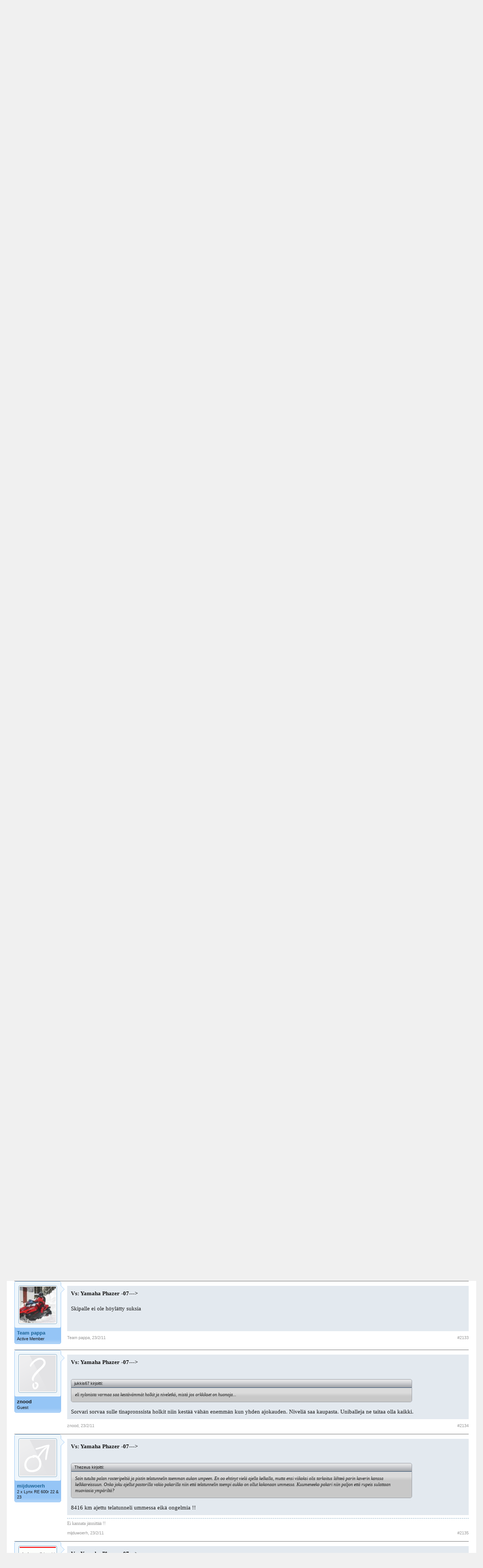

--- FILE ---
content_type: text/html; charset=UTF-8
request_url: https://kelkkalehti.com/keskustelu/index.php?threads/yamaha-phazer-07.3658/page-107
body_size: 11974
content:
<!DOCTYPE html>
<html id="XenForo" lang="fi-FI" dir="LTR" class="Public NoJs GalleryLazyLoader LoggedOut NoSidebar  Responsive" xmlns:fb="http://www.facebook.com/2008/fbml">
<head>

	<meta charset="utf-8" />
	<meta http-equiv="X-UA-Compatible" content="IE=Edge,chrome=1" />
	
		<meta name="viewport" content="width=device-width, initial-scale=1" />
	
	
		<base href="https://kelkkalehti.com/keskustelu/" />
		
	

	<title>Yamaha Phazer -07---&gt; | Sivu 107 | Kelkkalehti.com - keskustelut</title>
	
	<noscript><style>.JsOnly, .jsOnly { display: none !important; }</style></noscript>
	<link rel="stylesheet" href="data/bdCache/css/1737544842/0c931cb8af2191fb0ca5c44a8b6644df.css" />
	<link rel="stylesheet" href="data/bdCache/css/1737544842/37d8faad6c6e4e12d830a5f9bff27b36.css" />
	
	
	<link href="//maxcdn.bootstrapcdn.com/font-awesome/4.5.0/css/font-awesome.min.css" rel="stylesheet">



	
			
	
		
		
	

	

	
	<link rel="apple-touch-icon" href="http://vanha.kelkkalehti.com/logot/logo.jpg" />
	<link rel="alternate" type="application/rss+xml" title="RSS feed for Kelkkalehti.com - keskustelut" href="index.php?forums/-/index.rss" />
	
	<link rel="prev" href="index.php?threads/yamaha-phazer-07.3658/page-106" /><link rel="next" href="index.php?threads/yamaha-phazer-07.3658/page-108" />
	<link rel="canonical" href="http://kelkkalehti.com/keskustelu/index.php?threads/yamaha-phazer-07.3658/page-107" />
	<meta name="description" content="Vs: Yamaha Phazer -07---&gt;

kylläpä nyt pasuuna on eri veheje ku on uuret kyb:in pumput joka kulmas.. sillähän ketaleella pysty nyt päästeleen ihan..." />	<meta property="og:site_name" content="Kelkkalehti.com - keskustelut" />
	<meta property="og:image" content="https://kelkkalehti.com/keskustelu/data/avatars/m/0/360.jpg?1472576976" />
	<meta property="og:image" content="http://vanha.kelkkalehti.com/logot/logo.jpg" />
	<meta property="og:type" content="article" />
	<meta property="og:url" content="http://kelkkalehti.com/keskustelu/index.php?threads/yamaha-phazer-07.3658/" />
	<meta property="og:title" content="Yamaha Phazer -07---&gt;" />
	<meta property="og:description" content="Vs: Yamaha Phazer -07---&gt;

kylläpä nyt pasuuna on eri veheje ku on uuret kyb:in pumput joka kulmas.. sillähän ketaleella pysty nyt päästeleen ihan..." />
	
	<meta property="fb:app_id" content="1129691083831961" />
	<meta property="fb:admins" content="286082961406181" />
	


</head>

<body class="node3 node15 SelectQuotable">



	

<div id="loginBar">
	<div class="pageWidth">
		<div class="pageContent">	
			<h3 id="loginBarHandle">
				<label for="LoginControl"><a href="index.php?login/" class="concealed noOutline">Kirjaudu sisään tai rekisteröidy</a></label>
			</h3>
			
			<span class="helper"></span>

			
		</div>
	</div>
</div>


<div id="headerMover">
	<div id="headerProxy"></div>

<div id="content" class="thread_view">
	<div class="pageWidth">
		<div class="pageContent">
			<!-- main content area -->
			
			
			
			
						
						




<ul class="samBannerUnit aboveTopBreadcrumb" data-pos="ad_above_top_breadcrumb">
	
	<li class="SamLink" data-id="223" data-cv="1" data-cc="1">
		
			
				<a href="https://www.brplynx.com/fi/fi/ajoneuvon-kokoonpano.html" target="_blank" rel="nofollow"><img src="data/Siropu/images/168c7ff56780b9.jpg" ></a>
			
		
	</li>
	
	<li class="SamLink" data-id="226" data-cv="1" data-cc="1">
		
			
				<a href="https://agcosuomi.fi/tuoteryhma/moottorikelkkavaunut/" target="_blank" rel="nofollow"><img src="data/Siropu/images/168c800a52591e.jpg" ></a>
			
		
	</li>
	
	<li class="SamLink" data-id="227" data-cv="1" data-cc="1">
		
			
				<a href="https://www.loukko.com/vaatteet-ja-ajovarusteet/scott-goggle-prospect-snow-cross-ls-marble-blackwhite-light-sensitive-red-chrom" target="_blank" rel="nofollow"><img src="data/Siropu/images/168e751bd7cb7c.jpg" ></a>
			
		
	</li>
	
</ul>

						
						
						<div class="breadBoxTop ">
							
							

<nav>
	
		
			
				
			
		
			
				
			
		
	

	<fieldset class="breadcrumb">
		<a href="index.php?misc/quick-navigation-menu&amp;selected=node-3" class="OverlayTrigger jumpMenuTrigger" data-cacheOverlay="true" title="Open quick navigation"><!--Jump to...--></a>
			
		<div class="boardTitle"><strong>Kelkkalehti.com - keskustelut</strong></div>
		
		<span class="crumbs">
			
				<span class="crust homeCrumb" itemscope="itemscope" itemtype="http://data-vocabulary.org/Breadcrumb">
					<a href="http://kelkkalehti.com/keskustelu/account/news-feed" class="crumb" rel="up" itemprop="url"><span itemprop="title">Uutisvirta</span></a>
					<span class="arrow"><span></span></span>
				</span>
			
			
			
				<span class="crust selectedTabCrumb" itemscope="itemscope" itemtype="http://data-vocabulary.org/Breadcrumb">
					<a href="https://kelkkalehti.com/keskustelu/index.php" class="crumb" rel="up" itemprop="url"><span itemprop="title">Keskustelut</span></a>
					<span class="arrow"><span>&gt;</span></span>
				</span>
			
			
			
				
					<span class="crust" itemscope="itemscope" itemtype="http://data-vocabulary.org/Breadcrumb">
						<a href="https://kelkkalehti.com/keskustelu/index.php#merkkikohtainen-keskustelu.15" class="crumb" rel="up" itemprop="url"><span itemprop="title">Merkkikohtainen keskustelu</span></a>
						<span class="arrow"><span>&gt;</span></span>
					</span>
				
					<span class="crust" itemscope="itemscope" itemtype="http://data-vocabulary.org/Breadcrumb">
						<a href="https://kelkkalehti.com/keskustelu/index.php?forums/yamaha.3/" class="crumb" rel="up" itemprop="url"><span itemprop="title">Yamaha</span></a>
						<span class="arrow"><span>&gt;</span></span>
					</span>
				
			
		</span>
	</fieldset>
</nav>
						</div>
						
						
						




<ul class="samBannerUnit belowTopBreadcrumb" data-pos="ad_below_top_breadcrumb">
	
	<li class="SamLink" data-id="211" data-cv="1" data-cc="1">
		
			
				<a href="https://www.nettimoto.com/yritys/875004?bikeType=6&amp;id_template=2&amp;ord=asc&amp;sortCol=makemodel" target="_blank" rel="nofollow"><img src="data/Siropu/images/16942765f53c8c.gif" ></a>
			
		
	</li>
	
	<li class="SamLink" data-id="224" data-cv="1" data-cc="1">
		
			
				<a href="https://ski-doo.brp.com/fi/fi/osto-oppaat/suunnittele-omasi.html" target="_blank" rel="nofollow"><img src="data/Siropu/images/168c7ff8e61bfb.jpg" ></a>
			
		
	</li>
	
</ul>

					
						<!--[if lt IE 8]>
							<p class="importantMessage">You are using an out of date browser. It  may not display this or other websites correctly.<br />You should upgrade or use an <a href="https://www.google.com/chrome/browser/" target="_blank">alternative browser</a>.</p>
						<![endif]-->

						
						

						
						
						
						
												
							<!-- h1 title, description -->
							<div class="titleBar">
								
								<h1>Yamaha Phazer -07---&gt;</h1>
								
								<p id="pageDescription" class="muted ">
	Keskustelun '<a href="index.php?forums/yamaha.3/">Yamaha</a>' on aloittanut käyttäjä <a href="index.php?members/unppi.360/" class="username" dir="auto">unppi</a>, <a href="index.php?threads/yamaha-phazer-07.3658/"><span class="DateTime" title="25/9/06 klo 00:33">25/9/06</span></a>.
</p>
							</div>
						
						
						
						
						
						<!-- main template -->
						



























	




<div class="pageNavLinkGroup">
	<div class="linkGroup SelectionCountContainer">
		
		
	</div>

	


<div class="PageNav"
	data-page="107"
	data-range="2"
	data-start="105"
	data-end="109"
	data-last="252"
	data-sentinel="{{sentinel}}"
	data-baseurl="index.php?threads/yamaha-phazer-07.3658/page-{{sentinel}}">
	
	<span class="pageNavHeader">Sivu 107 / 252</span>
	
	<nav>
		
			<a href="index.php?threads/yamaha-phazer-07.3658/page-106" class="text">&lt; Edellinen</a>
			
		
		
		<a href="index.php?threads/yamaha-phazer-07.3658/" class="" rel="start">1</a>
		
		
			<a class="PageNavPrev ">&larr;</a> <span class="scrollable"><span class="items">
		
		
		
			<a href="index.php?threads/yamaha-phazer-07.3658/page-105" class="">105</a>
		
			<a href="index.php?threads/yamaha-phazer-07.3658/page-106" class="">106</a>
		
			<a href="index.php?threads/yamaha-phazer-07.3658/page-107" class="currentPage ">107</a>
		
			<a href="index.php?threads/yamaha-phazer-07.3658/page-108" class="">108</a>
		
			<a href="index.php?threads/yamaha-phazer-07.3658/page-109" class="">109</a>
		
		
		
			</span></span> <a class="PageNavNext ">&rarr;</a>
		
		
		<a href="index.php?threads/yamaha-phazer-07.3658/page-252" class="">252</a>
		
		
			<a href="index.php?threads/yamaha-phazer-07.3658/page-108" class="text">Seuraava &gt;</a>
			
		
	</nav>	
	
	
</div>

</div>






<ul class="samBannerUnit threadViewAboveMessages" data-pos="ad_thread_view_above_messages">
	
	<li class="SamLink" data-id="63" data-cv="1" data-cc="1">
		
			
				<a href="https://www.fiksaa.fi/myynti/moottorikelkat/" target="_blank" rel="nofollow"><img src="data/Siropu/images/167864713605da.gif" ></a>
			
		
	</li>
	
	<li class="SamLink" data-id="218" data-cv="1" data-cc="1">
		
			
				<a href="https://amoqsports.com/" target="_blank" rel="nofollow"><img src="data/Siropu/images/168f1ed0e9c6d5.jpg" ></a>
			
		
	</li>
	
</ul>




<form action="index.php?inline-mod/post/switch" method="post"
	class="InlineModForm section"
	data-cookieName="posts"
	data-controls="#InlineModControls"
	data-imodOptions="#ModerationSelect option">

	<ol class="messageList" id="messageList">
		
			
				


<li id="post-704411" class="message   " data-author="_max_">

	

<div class="messageUserInfo" itemscope="itemscope" itemtype="http://data-vocabulary.org/Person">	
<div class="messageUserBlock ">
	
		<div class="avatarHolder">
			<span class="helper"></span>
			<a href="index.php?members/_max_.2855/" class="avatar Av2855m" data-avatarhtml="true"><img src="styles/default/xenforo/avatars/avatar_male_m.png" width="96" height="96" alt="_max_" /></a>
			
			<!-- slot: message_user_info_avatar -->
		</div>
	


	
		<h3 class="userText">
			<a href="index.php?members/_max_.2855/" class="username" dir="auto" itemprop="name">_max_</a>
			<em class="userTitle" itemprop="title">sxr</em>
			
			<!-- slot: message_user_info_text -->
		</h3>
	
		
	
		


	<span class="arrow"><span></span></span>
</div>
</div>

	<div class="messageInfo primaryContent">
		
		
		
		
		
		<div class="messageContent">		
			<article>
				<blockquote class="messageText SelectQuoteContainer ugc baseHtml">
					
					
	


<b>Vs: Yamaha Phazer -07---&gt;</b><br />
<br />
kylläpä nyt pasuuna on eri veheje ku on uuret kyb:in pumput joka kulmas.. sillähän ketaleella pysty nyt päästeleen ihan surutta eikä tartte pohjimista pelätä.. piti oikeen radalla käydä kokeilee enkä saanu pohjimaan, juu tiedetään ettei tota pitkää sinne oo tarkotettu mut hyvää testiä tuli ajettua <img src="styles/default/xenforo/clear.png" class="mceSmilieSprite mceSmilie1" alt=":)" title="Smile    :)" />
					<div class="messageTextEndMarker">&nbsp;</div>
				</blockquote>

	

			</article>
			
			
		</div>
		
		
		
		
		
		
		
				
		<div class="messageMeta ToggleTriggerAnchor">
			
			<div class="privateControls">
				
				<span class="item muted">
					<span class="authorEnd"><a href="index.php?members/_max_.2855/" class="username author" dir="auto">_max_</a>,</span>
					<a href="index.php?threads/yamaha-phazer-07.3658/page-107#post-704411" title="Permalink" class="datePermalink"><span class="DateTime" title="21/2/11 klo 21:45">21/2/11</span></a>
				</span>
				
				
				
				
				
				
				
				
				
				
				
			</div>
			
			<div class="publicControls">
				<a href="index.php?threads/yamaha-phazer-07.3658/page-107#post-704411" title="Permalink" class="item muted postNumber hashPermalink OverlayTrigger" data-href="index.php?posts/704411/permalink">#2121</a>
				
				
				
				
			</div>
		</div>
	
		
		<div id="likes-post-704411"></div>
	</div>

	
	
	
	
</li>

			
		
			
				


<li id="post-704415" class="message   " data-author="Skippa">

	

<div class="messageUserInfo" itemscope="itemscope" itemtype="http://data-vocabulary.org/Person">	
<div class="messageUserBlock ">
	
		<div class="avatarHolder">
			<span class="helper"></span>
			<a href="index.php?members/skippa.4321/" class="avatar Av4321m" data-avatarhtml="true"><img src="data/avatars/m/4/4321.jpg?1736798533" width="96" height="96" alt="Skippa" /></a>
			
			<!-- slot: message_user_info_avatar -->
		</div>
	


	
		<h3 class="userText">
			<a href="index.php?members/skippa.4321/" class="username" dir="auto" itemprop="name">Skippa</a>
			<em class="userTitle" itemprop="title">Rave 850 -24</em>
			
			<!-- slot: message_user_info_text -->
		</h3>
	
		
	
		


	<span class="arrow"><span></span></span>
</div>
</div>

	<div class="messageInfo primaryContent">
		
		
		
		
		
		<div class="messageContent">		
			<article>
				<blockquote class="messageText SelectQuoteContainer ugc baseHtml">
					
					
	


<b>Vs: Yamaha Phazer -07---&gt;</b><br />
<br />
n.7000 km ja rapiat, hyvin pelaa, ei näy eikä tunnu kilometrit.
					<div class="messageTextEndMarker">&nbsp;</div>
				</blockquote>

	

			</article>
			
			
		</div>
		
		
		
		
		
		
		
				
		<div class="messageMeta ToggleTriggerAnchor">
			
			<div class="privateControls">
				
				<span class="item muted">
					<span class="authorEnd"><a href="index.php?members/skippa.4321/" class="username author" dir="auto">Skippa</a>,</span>
					<a href="index.php?threads/yamaha-phazer-07.3658/page-107#post-704415" title="Permalink" class="datePermalink"><span class="DateTime" title="21/2/11 klo 21:48">21/2/11</span></a>
				</span>
				
				
				
				
				
				
				
				
				
				
				
			</div>
			
			<div class="publicControls">
				<a href="index.php?threads/yamaha-phazer-07.3658/page-107#post-704415" title="Permalink" class="item muted postNumber hashPermalink OverlayTrigger" data-href="index.php?posts/704415/permalink">#2122</a>
				
				
				
				
			</div>
		</div>
	
		
		<div id="likes-post-704415"></div>
	</div>

	
	
	
	
</li>

			
		
			
				


<li id="post-704572" class="message   " data-author="Foxxman">

	

<div class="messageUserInfo" itemscope="itemscope" itemtype="http://data-vocabulary.org/Person">	
<div class="messageUserBlock ">
	
		<div class="avatarHolder">
			<span class="helper"></span>
			<a href="index.php?members/foxxman.4871/" class="avatar Av4871m" data-avatarhtml="true"><img src="styles/default/xenforo/avatars/avatar_m.png" width="96" height="96" alt="Foxxman" /></a>
			
			<!-- slot: message_user_info_avatar -->
		</div>
	


	
		<h3 class="userText">
			<a href="index.php?members/foxxman.4871/" class="username" dir="auto" itemprop="name">Foxxman</a>
			<em class="userTitle" itemprop="title">Well-Known Member</em>
			
			<!-- slot: message_user_info_text -->
		</h3>
	
		
	
		


	<span class="arrow"><span></span></span>
</div>
</div>

	<div class="messageInfo primaryContent">
		
		
		
		
		
		<div class="messageContent">		
			<article>
				<blockquote class="messageText SelectQuoteContainer ugc baseHtml">
					
					
	


<b>Vs: Yamaha Phazer -07---&gt;</b><br />
<br />



<div class="bbCodeBlock bbCodeQuote" data-author="Skippa">
	<aside>
		
			<div class="attribution type">Skippa kirjoitti:
				
			</div>
		
		<blockquote class="quoteContainer"><div class="quote">n.7000 km ja rapiat, hyvin pelaa, ei näy eikä tunnu kilometrit.</div><div class="quoteExpand">Click to expand...</div></blockquote>
	</aside>
</div><br />
Heh. Oletko kattonu etujousituksen alatukivarren pallonivelen kuntoa? Sen kuluneisuutta ei huomaa ennen kuin nostaa ilmaan keulan ja liikkutelee olkatappia.
					<div class="messageTextEndMarker">&nbsp;</div>
				</blockquote>

	

			</article>
			
			
		</div>
		
		
		
		
		
		
		
				
		<div class="messageMeta ToggleTriggerAnchor">
			
			<div class="privateControls">
				
				<span class="item muted">
					<span class="authorEnd"><a href="index.php?members/foxxman.4871/" class="username author" dir="auto">Foxxman</a>,</span>
					<a href="index.php?threads/yamaha-phazer-07.3658/page-107#post-704572" title="Permalink" class="datePermalink"><span class="DateTime" title="22/2/11 klo 09:12">22/2/11</span></a>
				</span>
				
				
				
				
				
				
				
				
				
				
				
			</div>
			
			<div class="publicControls">
				<a href="index.php?threads/yamaha-phazer-07.3658/page-107#post-704572" title="Permalink" class="item muted postNumber hashPermalink OverlayTrigger" data-href="index.php?posts/704572/permalink">#2123</a>
				
				
				
				
			</div>
		</div>
	
		
		<div id="likes-post-704572"></div>
	</div>

	
	
	
	
</li>

			
		
			
				


<li id="post-704808" class="message   " data-author="K-Mikko85">

	

<div class="messageUserInfo" itemscope="itemscope" itemtype="http://data-vocabulary.org/Person">	
<div class="messageUserBlock ">
	
		<div class="avatarHolder">
			<span class="helper"></span>
			<a href="index.php?members/k-mikko85.15696/" class="avatar Av15696m" data-avatarhtml="true"><img src="styles/default/xenforo/avatars/avatar_male_m.png" width="96" height="96" alt="K-Mikko85" /></a>
			
			<!-- slot: message_user_info_avatar -->
		</div>
	


	
		<h3 class="userText">
			<a href="index.php?members/k-mikko85.15696/" class="username" dir="auto" itemprop="name">K-Mikko85</a>
			<em class="userTitle" itemprop="title">Sidewinder M-TX 162 SE</em>
			
			<!-- slot: message_user_info_text -->
		</h3>
	
		
	
		


	<span class="arrow"><span></span></span>
</div>
</div>

	<div class="messageInfo primaryContent">
		
		
		
		
		
		<div class="messageContent">		
			<article>
				<blockquote class="messageText SelectQuoteContainer ugc baseHtml">
					
					
	


<b>Vs: Yamaha Phazer -07---&gt;</b><br />
<br />
Itellä on vähän väljää etu tukivarsien puslissa sisä päissä mistä tulee runkoon kiinni.<br />
<br />
Kohta selviää ku saan talliin lämpimään kelkan et onko muissa nivelissä kuinka paljon välppiä.<br />
<br />
Kannattaako niitä puslia sorvauttaa vai ostaa merkkiliikkeestä uudet?
					<div class="messageTextEndMarker">&nbsp;</div>
				</blockquote>

	

			</article>
			
			
		</div>
		
		
		
		
		
		
		
				
		<div class="messageMeta ToggleTriggerAnchor">
			
			<div class="privateControls">
				
				<span class="item muted">
					<span class="authorEnd"><a href="index.php?members/k-mikko85.15696/" class="username author" dir="auto">K-Mikko85</a>,</span>
					<a href="index.php?threads/yamaha-phazer-07.3658/page-107#post-704808" title="Permalink" class="datePermalink"><span class="DateTime" title="22/2/11 klo 16:49">22/2/11</span></a>
				</span>
				
				
				
				
				
				
				
				
				
				
				
			</div>
			
			<div class="publicControls">
				<a href="index.php?threads/yamaha-phazer-07.3658/page-107#post-704808" title="Permalink" class="item muted postNumber hashPermalink OverlayTrigger" data-href="index.php?posts/704808/permalink">#2124</a>
				
				
				
				
			</div>
		</div>
	
		
		<div id="likes-post-704808"></div>
	</div>

	
	
	
	
</li>

			
		
			
				


<li id="post-704825" class="message   " data-author="Zombie">

	

<div class="messageUserInfo" itemscope="itemscope" itemtype="http://data-vocabulary.org/Person">	
<div class="messageUserBlock ">
	
		<div class="avatarHolder">
			<span class="helper"></span>
			<a href="index.php?members/zombie.982/" class="avatar Av982m" data-avatarhtml="true"><img src="data/avatars/m/0/982.jpg?1515309942" width="96" height="96" alt="Zombie" /></a>
			
			<!-- slot: message_user_info_avatar -->
		</div>
	


	
		<h3 class="userText">
			<a href="index.php?members/zombie.982/" class="username" dir="auto" itemprop="name">Zombie</a>
			<em class="userTitle" itemprop="title">Raskassointinen flyygeli</em>
			
			<!-- slot: message_user_info_text -->
		</h3>
	
		
	
		


	<span class="arrow"><span></span></span>
</div>
</div>

	<div class="messageInfo primaryContent">
		
		
		
		
		
		<div class="messageContent">		
			<article>
				<blockquote class="messageText SelectQuoteContainer ugc baseHtml">
					
					
	


<b>Vs: Yamaha Phazer -07---&gt;</b><br />
<br />



<div class="bbCodeBlock bbCodeQuote" data-author="K-Mikko85">
	<aside>
		
			<div class="attribution type">K-Mikko85 kirjoitti:
				
			</div>
		
		<blockquote class="quoteContainer"><div class="quote">Itellä on vähän väljää etu tukivarsien puslissa sisä päissä mistä tulee runkoon kiinni.<br />
<br />
Kohta selviää ku saan talliin lämpimään kelkan et onko muissa nivelissä kuinka paljon välppiä.<br />
<br />
Kannattaako niitä puslia sorvauttaa vai ostaa merkkiliikkeestä uudet?</div><div class="quoteExpand">Click to expand...</div></blockquote>
	</aside>
</div>Kuha purat nivelet näkyviin rungon puolelta, niin näät klappipaikat, joihin kannattaa muovisten puslien tilalle sorvata/sorvauttaa jostain tina/laakerironssista.
					<div class="messageTextEndMarker">&nbsp;</div>
				</blockquote>

	

			</article>
			
			
		</div>
		
		
		
		
		
			
				<div class="baseHtml signature messageText ugc"><aside>Let it Snow!</aside></div>
			
		
		
		
				
		<div class="messageMeta ToggleTriggerAnchor">
			
			<div class="privateControls">
				
				<span class="item muted">
					<span class="authorEnd"><a href="index.php?members/zombie.982/" class="username author" dir="auto">Zombie</a>,</span>
					<a href="index.php?threads/yamaha-phazer-07.3658/page-107#post-704825" title="Permalink" class="datePermalink"><span class="DateTime" title="22/2/11 klo 17:16">22/2/11</span></a>
				</span>
				
				
				
				
				
				
				
				
				
				
				
			</div>
			
			<div class="publicControls">
				<a href="index.php?threads/yamaha-phazer-07.3658/page-107#post-704825" title="Permalink" class="item muted postNumber hashPermalink OverlayTrigger" data-href="index.php?posts/704825/permalink">#2125</a>
				
				
				
				
			</div>
		</div>
	
		
		<div id="likes-post-704825"></div>
	</div>

	
	
	
	
</li>

			
		
			
				


<li id="post-704837" class="message   " data-author="Skippa">

	

<div class="messageUserInfo" itemscope="itemscope" itemtype="http://data-vocabulary.org/Person">	
<div class="messageUserBlock ">
	
		<div class="avatarHolder">
			<span class="helper"></span>
			<a href="index.php?members/skippa.4321/" class="avatar Av4321m" data-avatarhtml="true"><img src="data/avatars/m/4/4321.jpg?1736798533" width="96" height="96" alt="Skippa" /></a>
			
			<!-- slot: message_user_info_avatar -->
		</div>
	


	
		<h3 class="userText">
			<a href="index.php?members/skippa.4321/" class="username" dir="auto" itemprop="name">Skippa</a>
			<em class="userTitle" itemprop="title">Rave 850 -24</em>
			
			<!-- slot: message_user_info_text -->
		</h3>
	
		
	
		


	<span class="arrow"><span></span></span>
</div>
</div>

	<div class="messageInfo primaryContent">
		
		
		
		
		
		<div class="messageContent">		
			<article>
				<blockquote class="messageText SelectQuoteContainer ugc baseHtml">
					
					
	


<b>Vs: Yamaha Phazer -07---&gt;</b><br />
<br />



<div class="bbCodeBlock bbCodeQuote" data-author="Foxxman">
	<aside>
		
			<div class="attribution type">Foxxman kirjoitti:
				
			</div>
		
		<blockquote class="quoteContainer"><div class="quote">Heh. Oletko kattonu etujousituksen alatukivarren pallonivelen kuntoa? Sen kuluneisuutta ei huomaa ennen kuin nostaa ilmaan keulan ja liikkutelee olkatappia.</div><div class="quoteExpand">Click to expand...</div></blockquote>
	</aside>
</div>Löytyyhän sieltä vähän väljää, kesällä tarkoitus vaihtaa
					<div class="messageTextEndMarker">&nbsp;</div>
				</blockquote>

	

			</article>
			
			
		</div>
		
		
		
		
		
		
		
				
		<div class="messageMeta ToggleTriggerAnchor">
			
			<div class="privateControls">
				
				<span class="item muted">
					<span class="authorEnd"><a href="index.php?members/skippa.4321/" class="username author" dir="auto">Skippa</a>,</span>
					<a href="index.php?threads/yamaha-phazer-07.3658/page-107#post-704837" title="Permalink" class="datePermalink"><span class="DateTime" title="22/2/11 klo 17:23">22/2/11</span></a>
				</span>
				
				
				
				
				
				
				
				
				
				
				
			</div>
			
			<div class="publicControls">
				<a href="index.php?threads/yamaha-phazer-07.3658/page-107#post-704837" title="Permalink" class="item muted postNumber hashPermalink OverlayTrigger" data-href="index.php?posts/704837/permalink">#2126</a>
				
				
				
				
			</div>
		</div>
	
		
		<div id="likes-post-704837"></div>
	</div>

	
	
	
	
</li>

			
		
			
				


<li id="post-705046" class="message   " data-author="znood">

	

<div class="messageUserInfo" itemscope="itemscope" itemtype="http://data-vocabulary.org/Person">	
<div class="messageUserBlock ">
	
		<div class="avatarHolder">
			<span class="helper"></span>
			<a class="avatar Avm" data-avatarhtml="true"><img src="styles/default/xenforo/avatars/avatar_m.png" width="96" height="96" alt="znood" /></a>
			
			<!-- slot: message_user_info_avatar -->
		</div>
	


	
		<h3 class="userText">
			<a class="username" dir="auto" itemprop="name">znood</a>
			<em class="userTitle" itemprop="title">Guest</em>
			
			<!-- slot: message_user_info_text -->
		</h3>
	
		
	
		


	<span class="arrow"><span></span></span>
</div>
</div>

	<div class="messageInfo primaryContent">
		
		
		
		
		
		<div class="messageContent">		
			<article>
				<blockquote class="messageText SelectQuoteContainer ugc baseHtml">
					
					
	


<b>Vs: Yamaha Phazer -07---&gt;</b><br />
<br />
samalla saa vaihtaa kaikki keulan holkit ja nivelet. orggiksiin ei turhaan kannata turvautua vaan laittaa kerralla kunnolliset
					<div class="messageTextEndMarker">&nbsp;</div>
				</blockquote>

	

			</article>
			
			
		</div>
		
		
		
		
		
		
		
				
		<div class="messageMeta ToggleTriggerAnchor">
			
			<div class="privateControls">
				
				<span class="item muted">
					<span class="authorEnd"><a class="username author" dir="auto">znood</a>,</span>
					<a href="index.php?threads/yamaha-phazer-07.3658/page-107#post-705046" title="Permalink" class="datePermalink"><span class="DateTime" title="22/2/11 klo 20:41">22/2/11</span></a>
				</span>
				
				
				
				
				
				
				
				
				
				
				
			</div>
			
			<div class="publicControls">
				<a href="index.php?threads/yamaha-phazer-07.3658/page-107#post-705046" title="Permalink" class="item muted postNumber hashPermalink OverlayTrigger" data-href="index.php?posts/705046/permalink">#2127</a>
				
				
				
				
			</div>
		</div>
	
		
		<div id="likes-post-705046"></div>
	</div>

	
	
	
	
</li>

			
		
			
				


<li id="post-705126" class="message   " data-author="Skippa">

	

<div class="messageUserInfo" itemscope="itemscope" itemtype="http://data-vocabulary.org/Person">	
<div class="messageUserBlock ">
	
		<div class="avatarHolder">
			<span class="helper"></span>
			<a href="index.php?members/skippa.4321/" class="avatar Av4321m" data-avatarhtml="true"><img src="data/avatars/m/4/4321.jpg?1736798533" width="96" height="96" alt="Skippa" /></a>
			
			<!-- slot: message_user_info_avatar -->
		</div>
	


	
		<h3 class="userText">
			<a href="index.php?members/skippa.4321/" class="username" dir="auto" itemprop="name">Skippa</a>
			<em class="userTitle" itemprop="title">Rave 850 -24</em>
			
			<!-- slot: message_user_info_text -->
		</h3>
	
		
	
		


	<span class="arrow"><span></span></span>
</div>
</div>

	<div class="messageInfo primaryContent">
		
		
		
		
		
		<div class="messageContent">		
			<article>
				<blockquote class="messageText SelectQuoteContainer ugc baseHtml">
					
					
	


<b>Vs: Yamaha Phazer -07---&gt;</b><br />
<br />
<b>Team pappa</b> mainostit joskus että sulla on PP:t alla pastorissa, onkos sulla höylätty niitä?
					<div class="messageTextEndMarker">&nbsp;</div>
				</blockquote>

	

			</article>
			
			
		</div>
		
		
		
		
		
		
		
				
		<div class="messageMeta ToggleTriggerAnchor">
			
			<div class="privateControls">
				
				<span class="item muted">
					<span class="authorEnd"><a href="index.php?members/skippa.4321/" class="username author" dir="auto">Skippa</a>,</span>
					<a href="index.php?threads/yamaha-phazer-07.3658/page-107#post-705126" title="Permalink" class="datePermalink"><span class="DateTime" title="22/2/11 klo 21:52">22/2/11</span></a>
				</span>
				
				
				
				
				
				
				
				
				
				
				
			</div>
			
			<div class="publicControls">
				<a href="index.php?threads/yamaha-phazer-07.3658/page-107#post-705126" title="Permalink" class="item muted postNumber hashPermalink OverlayTrigger" data-href="index.php?posts/705126/permalink">#2128</a>
				
				
				
				
			</div>
		</div>
	
		
		<div id="likes-post-705126"></div>
	</div>

	
	
	
	
</li>

			
		
			
				


<li id="post-705178" class="message   " data-author="jukkis67">

	

<div class="messageUserInfo" itemscope="itemscope" itemtype="http://data-vocabulary.org/Person">	
<div class="messageUserBlock ">
	
		<div class="avatarHolder">
			<span class="helper"></span>
			<a href="index.php?members/jukkis67.4447/" class="avatar Av4447m" data-avatarhtml="true"><img src="data/avatars/m/4/4447.jpg?1604967501" width="96" height="96" alt="jukkis67" /></a>
			
			<!-- slot: message_user_info_avatar -->
		</div>
	


	
		<h3 class="userText">
			<a href="index.php?members/jukkis67.4447/" class="username" dir="auto" itemprop="name">jukkis67</a>
			<em class="userTitle" itemprop="title">Well-Known Member</em>
			
			<!-- slot: message_user_info_text -->
		</h3>
	
		
	
		


	<span class="arrow"><span></span></span>
</div>
</div>

	<div class="messageInfo primaryContent">
		
		
		
		
		
		<div class="messageContent">		
			<article>
				<blockquote class="messageText SelectQuoteContainer ugc baseHtml">
					
					
	


<b>Vs: Yamaha Phazer -07---&gt;</b><br />
<br />



<div class="bbCodeBlock bbCodeQuote" data-author="znood">
	<aside>
		
			<div class="attribution type">znood kirjoitti:
				
			</div>
		
		<blockquote class="quoteContainer"><div class="quote">samalla saa vaihtaa kaikki keulan holkit ja nivelet. orggiksiin ei turhaan kannata turvautua vaan laittaa kerralla kunnolliset</div><div class="quoteExpand">Click to expand...</div></blockquote>
	</aside>
</div>eli nylonista varmaa saa kestävämmät holkit ja niveletkö, mistä jos orkkikset on huonoja...
					<div class="messageTextEndMarker">&nbsp;</div>
				</blockquote>

	

			</article>
			
			
		</div>
		
		
		
		
		
			
				<div class="baseHtml signature messageText ugc"><aside>ex.pz.87-92,exciter87-92,xt500-98,vmax500-99,vmax600 -99dx,sx700-97.srx600-98.venture500-00.04,pz-07,polaris340.500.650-87-91,xcr600sp-96,635-80,lynx3500-90-92,racing440&amp;670-95,xtrim550-08 ,mxz xp600sdi-08..pz2-93..vmax700-97.nytro rtx -08</aside></div>
			
		
		
		
				
		<div class="messageMeta ToggleTriggerAnchor">
			
			<div class="privateControls">
				
				<span class="item muted">
					<span class="authorEnd"><a href="index.php?members/jukkis67.4447/" class="username author" dir="auto">jukkis67</a>,</span>
					<a href="index.php?threads/yamaha-phazer-07.3658/page-107#post-705178" title="Permalink" class="datePermalink"><span class="DateTime" title="22/2/11 klo 23:03">22/2/11</span></a>
				</span>
				
				
				
				
				
				
				
				
				
				
				
			</div>
			
			<div class="publicControls">
				<a href="index.php?threads/yamaha-phazer-07.3658/page-107#post-705178" title="Permalink" class="item muted postNumber hashPermalink OverlayTrigger" data-href="index.php?posts/705178/permalink">#2129</a>
				
				
				
				
			</div>
		</div>
	
		
		<div id="likes-post-705178"></div>
	</div>

	
	
	
	
</li>

			
		
			
				


<li id="post-705189" class="message   " data-author="K-Mikko85">

	

<div class="messageUserInfo" itemscope="itemscope" itemtype="http://data-vocabulary.org/Person">	
<div class="messageUserBlock ">
	
		<div class="avatarHolder">
			<span class="helper"></span>
			<a href="index.php?members/k-mikko85.15696/" class="avatar Av15696m" data-avatarhtml="true"><img src="styles/default/xenforo/avatars/avatar_male_m.png" width="96" height="96" alt="K-Mikko85" /></a>
			
			<!-- slot: message_user_info_avatar -->
		</div>
	


	
		<h3 class="userText">
			<a href="index.php?members/k-mikko85.15696/" class="username" dir="auto" itemprop="name">K-Mikko85</a>
			<em class="userTitle" itemprop="title">Sidewinder M-TX 162 SE</em>
			
			<!-- slot: message_user_info_text -->
		</h3>
	
		
	
		


	<span class="arrow"><span></span></span>
</div>
</div>

	<div class="messageInfo primaryContent">
		
		
		
		
		
		<div class="messageContent">		
			<article>
				<blockquote class="messageText SelectQuoteContainer ugc baseHtml">
					
					
	


<b>Vs: Yamaha Phazer -07---&gt;</b><br />
<br />
Juu olihan sielä väljää ja reilusti <img src="styles/default/xenforo/clear.png" class="mceSmilieSprite mceSmilie4" alt=":mad:" title="Mad    :mad:" /><br />
Tukivarret ihan kolisee ku keulailmassa suksesta heiluttaa sopivasti.<br />
<br />
Ei se olekko purkaa tukivarret irti ja lähteä sorvarin tykö.<br />
Mitäs niille ohjauksen pallo nivelile vois tehä? Löytyykö mahollisesti mistään varaosa liikkeestä?
					<div class="messageTextEndMarker">&nbsp;</div>
				</blockquote>

	

			</article>
			
			
		</div>
		
		
		
		
		
		
		
				
		<div class="messageMeta ToggleTriggerAnchor">
			
			<div class="privateControls">
				
				<span class="item muted">
					<span class="authorEnd"><a href="index.php?members/k-mikko85.15696/" class="username author" dir="auto">K-Mikko85</a>,</span>
					<a href="index.php?threads/yamaha-phazer-07.3658/page-107#post-705189" title="Permalink" class="datePermalink"><span class="DateTime" title="22/2/11 klo 23:23">22/2/11</span></a>
				</span>
				
				
				
				
				
				
				
				
				
				
				
			</div>
			
			<div class="publicControls">
				<a href="index.php?threads/yamaha-phazer-07.3658/page-107#post-705189" title="Permalink" class="item muted postNumber hashPermalink OverlayTrigger" data-href="index.php?posts/705189/permalink">#2130</a>
				
				
				
				
			</div>
		</div>
	
		
		<div id="likes-post-705189"></div>
	</div>

	
	
	
	
</li>

			
		
			
				


<li id="post-705201" class="message   " data-author="antsu">

	

<div class="messageUserInfo" itemscope="itemscope" itemtype="http://data-vocabulary.org/Person">	
<div class="messageUserBlock ">
	
		<div class="avatarHolder">
			<span class="helper"></span>
			<a href="index.php?members/antsu.1064/" class="avatar Av1064m" data-avatarhtml="true"><img src="styles/default/xenforo/avatars/avatar_male_m.png" width="96" height="96" alt="antsu" /></a>
			
			<!-- slot: message_user_info_avatar -->
		</div>
	


	
		<h3 class="userText">
			<a href="index.php?members/antsu.1064/" class="username" dir="auto" itemprop="name">antsu</a>
			<em class="userTitle" itemprop="title">Venture tfT Nytro rtxT Phazer gtT  RX1  Viper MTXT</em>
			
			<!-- slot: message_user_info_text -->
		</h3>
	
		
	
		


	<span class="arrow"><span></span></span>
</div>
</div>

	<div class="messageInfo primaryContent">
		
		
		
		
		
		<div class="messageContent">		
			<article>
				<blockquote class="messageText SelectQuoteContainer ugc baseHtml">
					
					
	


<b>Vs: Yamaha Phazer -07---&gt;</b><br />
<br />
Tuskinpa löytyy varaosa liikkeistä ainakaan noin typerästi tehtyjä laakereita, ajattelin antaa mitat eräälle osavalmistajalle jospa niistä tulisi paremmat :<img src="styles/default/xenforo/clear.png" class="mceSmilieSprite mceSmilie1" alt=":)" title="Smile    :)" />
					<div class="messageTextEndMarker">&nbsp;</div>
				</blockquote>

	

			</article>
			
			
		</div>
		
		
		
		
		
			
				<div class="baseHtml signature messageText ugc"><aside>Kaikkia meitä tarvitaan, mutta en tiedä mihin?</aside></div>
			
		
		
		
				
		<div class="messageMeta ToggleTriggerAnchor">
			
			<div class="privateControls">
				
				<span class="item muted">
					<span class="authorEnd"><a href="index.php?members/antsu.1064/" class="username author" dir="auto">antsu</a>,</span>
					<a href="index.php?threads/yamaha-phazer-07.3658/page-107#post-705201" title="Permalink" class="datePermalink"><span class="DateTime" title="22/2/11 klo 23:46">22/2/11</span></a>
				</span>
				
				
				
				
				
				
				
				
				
				
				
			</div>
			
			<div class="publicControls">
				<a href="index.php?threads/yamaha-phazer-07.3658/page-107#post-705201" title="Permalink" class="item muted postNumber hashPermalink OverlayTrigger" data-href="index.php?posts/705201/permalink">#2131</a>
				
				
				
				
			</div>
		</div>
	
		
		<div id="likes-post-705201"></div>
	</div>

	
	
	
	
</li>

			
		
			
				


<li id="post-705248" class="message   " data-author="Thezeus">

	

<div class="messageUserInfo" itemscope="itemscope" itemtype="http://data-vocabulary.org/Person">	
<div class="messageUserBlock ">
	
		<div class="avatarHolder">
			<span class="helper"></span>
			<a href="index.php?members/thezeus.16919/" class="avatar Av16919m" data-avatarhtml="true"><img src="styles/default/xenforo/avatars/avatar_m.png" width="96" height="96" alt="Thezeus" /></a>
			
			<!-- slot: message_user_info_avatar -->
		</div>
	


	
		<h3 class="userText">
			<a href="index.php?members/thezeus.16919/" class="username" dir="auto" itemprop="name">Thezeus</a>
			<em class="userTitle" itemprop="title">Member</em>
			
			<!-- slot: message_user_info_text -->
		</h3>
	
		
	
		


	<span class="arrow"><span></span></span>
</div>
</div>

	<div class="messageInfo primaryContent">
		
		
		
		
		
		<div class="messageContent">		
			<article>
				<blockquote class="messageText SelectQuoteContainer ugc baseHtml">
					
					
	


<b>Vs: Yamaha Phazer -07---&gt;</b><br />
<br />
Sain tutulta palan rosteripeltiä ja pistin telatunnelin taemman aukon umpeen. En oo ehtinyt vielä ajella kelkalla, mutta ensi viikoksi olis tarkoitus lähteä parin kaverin kanssa kelkkareissuun. Onko joku ajellut pastorilla vakio pakarilla niin että telatunnelin taempi aukko on ollut kokonaan ummessa. Kuumeneeko pakari niin paljon että rupeis sulattaan muoviosia ympäriltä?
					<div class="messageTextEndMarker">&nbsp;</div>
				</blockquote>

	

			</article>
			
			
		</div>
		
		
		
		
		
		
		
				
		<div class="messageMeta ToggleTriggerAnchor">
			
			<div class="privateControls">
				
				<span class="item muted">
					<span class="authorEnd"><a href="index.php?members/thezeus.16919/" class="username author" dir="auto">Thezeus</a>,</span>
					<a href="index.php?threads/yamaha-phazer-07.3658/page-107#post-705248" title="Permalink" class="datePermalink"><span class="DateTime" title="23/2/11 klo 08:54">23/2/11</span></a>
				</span>
				
				
				
				
				
				
				
				
				
				
				
			</div>
			
			<div class="publicControls">
				<a href="index.php?threads/yamaha-phazer-07.3658/page-107#post-705248" title="Permalink" class="item muted postNumber hashPermalink OverlayTrigger" data-href="index.php?posts/705248/permalink">#2132</a>
				
				
				
				
			</div>
		</div>
	
		
		<div id="likes-post-705248"></div>
	</div>

	
	
	
	
</li>

			
		
			
				


<li id="post-705264" class="message   " data-author="Team pappa">

	

<div class="messageUserInfo" itemscope="itemscope" itemtype="http://data-vocabulary.org/Person">	
<div class="messageUserBlock ">
	
		<div class="avatarHolder">
			<span class="helper"></span>
			<a href="index.php?members/team-pappa.3156/" class="avatar Av3156m" data-avatarhtml="true"><img src="data/avatars/m/3/3156.jpg?1483889238" width="96" height="96" alt="Team pappa" /></a>
			
			<!-- slot: message_user_info_avatar -->
		</div>
	


	
		<h3 class="userText">
			<a href="index.php?members/team-pappa.3156/" class="username" dir="auto" itemprop="name">Team pappa</a>
			<em class="userTitle" itemprop="title">Active Member</em>
			
			<!-- slot: message_user_info_text -->
		</h3>
	
		
	
		


	<span class="arrow"><span></span></span>
</div>
</div>

	<div class="messageInfo primaryContent">
		
		
		
		
		
		<div class="messageContent">		
			<article>
				<blockquote class="messageText SelectQuoteContainer ugc baseHtml">
					
					
	


<b>Vs: Yamaha Phazer -07---&gt;</b><br />
<br />
Skipalle  ei ole höylätty suksia
					<div class="messageTextEndMarker">&nbsp;</div>
				</blockquote>

	

			</article>
			
			
		</div>
		
		
		
		
		
		
		
				
		<div class="messageMeta ToggleTriggerAnchor">
			
			<div class="privateControls">
				
				<span class="item muted">
					<span class="authorEnd"><a href="index.php?members/team-pappa.3156/" class="username author" dir="auto">Team pappa</a>,</span>
					<a href="index.php?threads/yamaha-phazer-07.3658/page-107#post-705264" title="Permalink" class="datePermalink"><span class="DateTime" title="23/2/11 klo 09:26">23/2/11</span></a>
				</span>
				
				
				
				
				
				
				
				
				
				
				
			</div>
			
			<div class="publicControls">
				<a href="index.php?threads/yamaha-phazer-07.3658/page-107#post-705264" title="Permalink" class="item muted postNumber hashPermalink OverlayTrigger" data-href="index.php?posts/705264/permalink">#2133</a>
				
				
				
				
			</div>
		</div>
	
		
		<div id="likes-post-705264"></div>
	</div>

	
	
	
	
</li>

			
		
			
				


<li id="post-705307" class="message   " data-author="znood">

	

<div class="messageUserInfo" itemscope="itemscope" itemtype="http://data-vocabulary.org/Person">	
<div class="messageUserBlock ">
	
		<div class="avatarHolder">
			<span class="helper"></span>
			<a class="avatar Avm" data-avatarhtml="true"><img src="styles/default/xenforo/avatars/avatar_m.png" width="96" height="96" alt="znood" /></a>
			
			<!-- slot: message_user_info_avatar -->
		</div>
	


	
		<h3 class="userText">
			<a class="username" dir="auto" itemprop="name">znood</a>
			<em class="userTitle" itemprop="title">Guest</em>
			
			<!-- slot: message_user_info_text -->
		</h3>
	
		
	
		


	<span class="arrow"><span></span></span>
</div>
</div>

	<div class="messageInfo primaryContent">
		
		
		
		
		
		<div class="messageContent">		
			<article>
				<blockquote class="messageText SelectQuoteContainer ugc baseHtml">
					
					
	


<b>Vs: Yamaha Phazer -07---&gt;</b><br />
<br />



<div class="bbCodeBlock bbCodeQuote" data-author="jukkis67">
	<aside>
		
			<div class="attribution type">jukkis67 kirjoitti:
				
			</div>
		
		<blockquote class="quoteContainer"><div class="quote">eli nylonista varmaa saa kestävämmät holkit ja niveletkö, mistä jos orkkikset on huonoja...</div><div class="quoteExpand">Click to expand...</div></blockquote>
	</aside>
</div>Sorvari sorvaa sulle tinapronssista holkit niin kestää vähän enemmän kun yhden ajokauden. Niveliä saa kaupasta. Uniballeja ne taitaa olla kaikki.
					<div class="messageTextEndMarker">&nbsp;</div>
				</blockquote>

	

			</article>
			
			
		</div>
		
		
		
		
		
		
		
				
		<div class="messageMeta ToggleTriggerAnchor">
			
			<div class="privateControls">
				
				<span class="item muted">
					<span class="authorEnd"><a class="username author" dir="auto">znood</a>,</span>
					<a href="index.php?threads/yamaha-phazer-07.3658/page-107#post-705307" title="Permalink" class="datePermalink"><span class="DateTime" title="23/2/11 klo 10:51">23/2/11</span></a>
				</span>
				
				
				
				
				
				
				
				
				
				
				
			</div>
			
			<div class="publicControls">
				<a href="index.php?threads/yamaha-phazer-07.3658/page-107#post-705307" title="Permalink" class="item muted postNumber hashPermalink OverlayTrigger" data-href="index.php?posts/705307/permalink">#2134</a>
				
				
				
				
			</div>
		</div>
	
		
		<div id="likes-post-705307"></div>
	</div>

	
	
	
	
</li>

			
		
			
				


<li id="post-705404" class="message   " data-author="mijduwoerh">

	

<div class="messageUserInfo" itemscope="itemscope" itemtype="http://data-vocabulary.org/Person">	
<div class="messageUserBlock ">
	
		<div class="avatarHolder">
			<span class="helper"></span>
			<a href="index.php?members/mijduwoerh.263/" class="avatar Av263m" data-avatarhtml="true"><img src="styles/default/xenforo/avatars/avatar_male_m.png" width="96" height="96" alt="mijduwoerh" /></a>
			
			<!-- slot: message_user_info_avatar -->
		</div>
	


	
		<h3 class="userText">
			<a href="index.php?members/mijduwoerh.263/" class="username" dir="auto" itemprop="name">mijduwoerh</a>
			<em class="userTitle" itemprop="title">2 x Lynx RE 600r 22 &amp; 23</em>
			
			<!-- slot: message_user_info_text -->
		</h3>
	
		
	
		


	<span class="arrow"><span></span></span>
</div>
</div>

	<div class="messageInfo primaryContent">
		
		
		
		
		
		<div class="messageContent">		
			<article>
				<blockquote class="messageText SelectQuoteContainer ugc baseHtml">
					
					
	


<b>Vs: Yamaha Phazer -07---&gt;</b><br />
<br />



<div class="bbCodeBlock bbCodeQuote" data-author="Thezeus">
	<aside>
		
			<div class="attribution type">Thezeus kirjoitti:
				
			</div>
		
		<blockquote class="quoteContainer"><div class="quote">Sain tutulta palan rosteripeltiä ja pistin telatunnelin taemman aukon umpeen. En oo ehtinyt vielä ajella kelkalla, mutta ensi viikoksi olis tarkoitus lähteä parin kaverin kanssa kelkkareissuun. Onko joku ajellut pastorilla vakio pakarilla niin että telatunnelin taempi aukko on ollut kokonaan ummessa. Kuumeneeko pakari niin paljon että rupeis sulattaan muoviosia ympäriltä?</div><div class="quoteExpand">Click to expand...</div></blockquote>
	</aside>
</div>8416 km ajettu telatunneli ummessa eikä ongelmia !!
					<div class="messageTextEndMarker">&nbsp;</div>
				</blockquote>

	

			</article>
			
			
		</div>
		
		
		
		
		
			
				<div class="baseHtml signature messageText ugc"><aside>Ei kannata jännittää !!</aside></div>
			
		
		
		
				
		<div class="messageMeta ToggleTriggerAnchor">
			
			<div class="privateControls">
				
				<span class="item muted">
					<span class="authorEnd"><a href="index.php?members/mijduwoerh.263/" class="username author" dir="auto">mijduwoerh</a>,</span>
					<a href="index.php?threads/yamaha-phazer-07.3658/page-107#post-705404" title="Permalink" class="datePermalink"><span class="DateTime" title="23/2/11 klo 15:22">23/2/11</span></a>
				</span>
				
				
				
				
				
				
				
				
				
				
				
			</div>
			
			<div class="publicControls">
				<a href="index.php?threads/yamaha-phazer-07.3658/page-107#post-705404" title="Permalink" class="item muted postNumber hashPermalink OverlayTrigger" data-href="index.php?posts/705404/permalink">#2135</a>
				
				
				
				
			</div>
		</div>
	
		
		<div id="likes-post-705404"></div>
	</div>

	
	
	
	
</li>

			
		
			
				


<li id="post-705406" class="message   " data-author="JCLG">

	

<div class="messageUserInfo" itemscope="itemscope" itemtype="http://data-vocabulary.org/Person">	
<div class="messageUserBlock ">
	
		<div class="avatarHolder">
			<span class="helper"></span>
			<a href="index.php?members/jclg.11957/" class="avatar Av11957m" data-avatarhtml="true"><img src="data/avatars/m/11/11957.jpg?1472029676" width="96" height="96" alt="JCLG" /></a>
			
			<!-- slot: message_user_info_avatar -->
		</div>
	


	
		<h3 class="userText">
			<a href="index.php?members/jclg.11957/" class="username" dir="auto" itemprop="name">JCLG</a>
			<em class="userTitle" itemprop="title">Well-Known Member</em>
			
			<!-- slot: message_user_info_text -->
		</h3>
	
		
	
		


	<span class="arrow"><span></span></span>
</div>
</div>

	<div class="messageInfo primaryContent">
		
		
		
		
		
		<div class="messageContent">		
			<article>
				<blockquote class="messageText SelectQuoteContainer ugc baseHtml">
					
					
	


<b>Vs: Yamaha Phazer -07---&gt;</b><br />
<br />
Maahantuojakin peitti joistakin malleista sen taimman reiän. Ei siinä ongelmia tule ja uudessa mallissahan se on tehtaalta tukossa.
					<div class="messageTextEndMarker">&nbsp;</div>
				</blockquote>

	

			</article>
			
			
		</div>
		
		
		
		
		
			
				<div class="baseHtml signature messageText ugc"><aside>Kaikki on mahdollista hänelle, joka uskoo</aside></div>
			
		
		
		
				
		<div class="messageMeta ToggleTriggerAnchor">
			
			<div class="privateControls">
				
				<span class="item muted">
					<span class="authorEnd"><a href="index.php?members/jclg.11957/" class="username author" dir="auto">JCLG</a>,</span>
					<a href="index.php?threads/yamaha-phazer-07.3658/page-107#post-705406" title="Permalink" class="datePermalink"><span class="DateTime" title="23/2/11 klo 15:27">23/2/11</span></a>
				</span>
				
				
				
				
				
				
				
				
				
				
				
			</div>
			
			<div class="publicControls">
				<a href="index.php?threads/yamaha-phazer-07.3658/page-107#post-705406" title="Permalink" class="item muted postNumber hashPermalink OverlayTrigger" data-href="index.php?posts/705406/permalink">#2136</a>
				
				
				
				
			</div>
		</div>
	
		
		<div id="likes-post-705406"></div>
	</div>

	
	
	
	
</li>

			
		
			
				


<li id="post-705409" class="message   " data-author="Skippa">

	

<div class="messageUserInfo" itemscope="itemscope" itemtype="http://data-vocabulary.org/Person">	
<div class="messageUserBlock ">
	
		<div class="avatarHolder">
			<span class="helper"></span>
			<a href="index.php?members/skippa.4321/" class="avatar Av4321m" data-avatarhtml="true"><img src="data/avatars/m/4/4321.jpg?1736798533" width="96" height="96" alt="Skippa" /></a>
			
			<!-- slot: message_user_info_avatar -->
		</div>
	


	
		<h3 class="userText">
			<a href="index.php?members/skippa.4321/" class="username" dir="auto" itemprop="name">Skippa</a>
			<em class="userTitle" itemprop="title">Rave 850 -24</em>
			
			<!-- slot: message_user_info_text -->
		</h3>
	
		
	
		


	<span class="arrow"><span></span></span>
</div>
</div>

	<div class="messageInfo primaryContent">
		
		
		
		
		
		<div class="messageContent">		
			<article>
				<blockquote class="messageText SelectQuoteContainer ugc baseHtml">
					
					
	


<b>Vs: Yamaha Phazer -07---&gt;</b><br />
<br />
Powderit sain tänään alle, kuin eri kelkka kun vaihdoin sukset  8) Suosittelen  <img src="styles/default/xenforo/clear.png" class="mceSmilieSprite mceSmilie2" alt=";)" title="Wink    ;)" />
					<div class="messageTextEndMarker">&nbsp;</div>
				</blockquote>

	

			</article>
			
			
		</div>
		
		
		
		
		
		
		
				
		<div class="messageMeta ToggleTriggerAnchor">
			
			<div class="privateControls">
				
				<span class="item muted">
					<span class="authorEnd"><a href="index.php?members/skippa.4321/" class="username author" dir="auto">Skippa</a>,</span>
					<a href="index.php?threads/yamaha-phazer-07.3658/page-107#post-705409" title="Permalink" class="datePermalink"><span class="DateTime" title="23/2/11 klo 15:31">23/2/11</span></a>
				</span>
				
				
				
				
				
				
				
				
				
				
				
			</div>
			
			<div class="publicControls">
				<a href="index.php?threads/yamaha-phazer-07.3658/page-107#post-705409" title="Permalink" class="item muted postNumber hashPermalink OverlayTrigger" data-href="index.php?posts/705409/permalink">#2137</a>
				
				
				
				
			</div>
		</div>
	
		
		<div id="likes-post-705409"></div>
	</div>

	
	
	
	
</li>

			
		
			
				


<li id="post-705535" class="message   " data-author="Foxxman">

	

<div class="messageUserInfo" itemscope="itemscope" itemtype="http://data-vocabulary.org/Person">	
<div class="messageUserBlock ">
	
		<div class="avatarHolder">
			<span class="helper"></span>
			<a href="index.php?members/foxxman.4871/" class="avatar Av4871m" data-avatarhtml="true"><img src="styles/default/xenforo/avatars/avatar_m.png" width="96" height="96" alt="Foxxman" /></a>
			
			<!-- slot: message_user_info_avatar -->
		</div>
	


	
		<h3 class="userText">
			<a href="index.php?members/foxxman.4871/" class="username" dir="auto" itemprop="name">Foxxman</a>
			<em class="userTitle" itemprop="title">Well-Known Member</em>
			
			<!-- slot: message_user_info_text -->
		</h3>
	
		
	
		


	<span class="arrow"><span></span></span>
</div>
</div>

	<div class="messageInfo primaryContent">
		
		
		
		
		
		<div class="messageContent">		
			<article>
				<blockquote class="messageText SelectQuoteContainer ugc baseHtml">
					
					
	


<b>Vs: Yamaha Phazer -07---&gt;</b><br />
<br />
Alatukivaren nivelten kuluminen tiettyyn kulumispisteeseen asti aiheuttaa suksen taittumisen kelkan alle. Itellä melkein kaatoi kelkan vauhissa nurin.
					<div class="messageTextEndMarker">&nbsp;</div>
				</blockquote>

	

			</article>
			
			
		</div>
		
		
		
		
		
		
		
				
		<div class="messageMeta ToggleTriggerAnchor">
			
			<div class="privateControls">
				
				<span class="item muted">
					<span class="authorEnd"><a href="index.php?members/foxxman.4871/" class="username author" dir="auto">Foxxman</a>,</span>
					<a href="index.php?threads/yamaha-phazer-07.3658/page-107#post-705535" title="Permalink" class="datePermalink"><span class="DateTime" title="23/2/11 klo 18:47">23/2/11</span></a>
				</span>
				
				
				
				
				
				
				
				
				
				
				
			</div>
			
			<div class="publicControls">
				<a href="index.php?threads/yamaha-phazer-07.3658/page-107#post-705535" title="Permalink" class="item muted postNumber hashPermalink OverlayTrigger" data-href="index.php?posts/705535/permalink">#2138</a>
				
				
				
				
			</div>
		</div>
	
		
		<div id="likes-post-705535"></div>
	</div>

	
	
	
	
</li>

			
		
			
				


<li id="post-705649" class="message   " data-author="jariiisakkala">

	

<div class="messageUserInfo" itemscope="itemscope" itemtype="http://data-vocabulary.org/Person">	
<div class="messageUserBlock ">
	
		<div class="avatarHolder">
			<span class="helper"></span>
			<a href="index.php?members/jariiisakkala.15644/" class="avatar Av15644m" data-avatarhtml="true"><img src="styles/default/xenforo/avatars/avatar_male_m.png" width="96" height="96" alt="jariiisakkala" /></a>
			
			<!-- slot: message_user_info_avatar -->
		</div>
	


	
		<h3 class="userText">
			<a href="index.php?members/jariiisakkala.15644/" class="username" dir="auto" itemprop="name">jariiisakkala</a>
			<em class="userTitle" itemprop="title">xrs e-tec 10.yamaha rx1</em>
			
			<!-- slot: message_user_info_text -->
		</h3>
	
		
	
		


	<span class="arrow"><span></span></span>
</div>
</div>

	<div class="messageInfo primaryContent">
		
		
		
		
		
		<div class="messageContent">		
			<article>
				<blockquote class="messageText SelectQuoteContainer ugc baseHtml">
					
					
	


<b>Vs: Yamaha Phazer -07---&gt;</b><br />
<br />
kuinka pitkältä pakoputki menee poikki? takaa päin kun katsoo ei ihan hetkeen näy minkään näköistä liitos kohtaa ???
					<div class="messageTextEndMarker">&nbsp;</div>
				</blockquote>

	

			</article>
			
			
		</div>
		
		
		
		
		
		
		
				
		<div class="messageMeta ToggleTriggerAnchor">
			
			<div class="privateControls">
				
				<span class="item muted">
					<span class="authorEnd"><a href="index.php?members/jariiisakkala.15644/" class="username author" dir="auto">jariiisakkala</a>,</span>
					<a href="index.php?threads/yamaha-phazer-07.3658/page-107#post-705649" title="Permalink" class="datePermalink"><span class="DateTime" title="23/2/11 klo 20:47">23/2/11</span></a>
				</span>
				
				
				
				
				
				
				
				
				
				
				
			</div>
			
			<div class="publicControls">
				<a href="index.php?threads/yamaha-phazer-07.3658/page-107#post-705649" title="Permalink" class="item muted postNumber hashPermalink OverlayTrigger" data-href="index.php?posts/705649/permalink">#2139</a>
				
				
				
				
			</div>
		</div>
	
		
		<div id="likes-post-705649"></div>
	</div>

	
	
	
	
</li>

			
		
			
				


<li id="post-705688" class="message   " data-author="Skippa">

	

<div class="messageUserInfo" itemscope="itemscope" itemtype="http://data-vocabulary.org/Person">	
<div class="messageUserBlock ">
	
		<div class="avatarHolder">
			<span class="helper"></span>
			<a href="index.php?members/skippa.4321/" class="avatar Av4321m" data-avatarhtml="true"><img src="data/avatars/m/4/4321.jpg?1736798533" width="96" height="96" alt="Skippa" /></a>
			
			<!-- slot: message_user_info_avatar -->
		</div>
	


	
		<h3 class="userText">
			<a href="index.php?members/skippa.4321/" class="username" dir="auto" itemprop="name">Skippa</a>
			<em class="userTitle" itemprop="title">Rave 850 -24</em>
			
			<!-- slot: message_user_info_text -->
		</h3>
	
		
	
		


	<span class="arrow"><span></span></span>
</div>
</div>

	<div class="messageInfo primaryContent">
		
		
		
		
		
		<div class="messageContent">		
			<article>
				<blockquote class="messageText SelectQuoteContainer ugc baseHtml">
					
					
	


<b>Vs: Yamaha Phazer -07---&gt;</b><br />
<br />



<div class="bbCodeBlock bbCodeQuote" data-author="Foxxman">
	<aside>
		
			<div class="attribution type">Foxxman kirjoitti:
				
			</div>
		
		<blockquote class="quoteContainer"><div class="quote">Alatukivaren nivelten kuluminen tiettyyn kulumispisteeseen asti aiheuttaa suksen taittumisen kelkan alle. Itellä melkein kaatoi kelkan vauhissa nurin.</div><div class="quoteExpand">Click to expand...</div></blockquote>
	</aside>
</div>Lähtikö alatukivarsi ns. irti ?
					<div class="messageTextEndMarker">&nbsp;</div>
				</blockquote>

	

			</article>
			
			
		</div>
		
		
		
		
		
		
		
				
		<div class="messageMeta ToggleTriggerAnchor">
			
			<div class="privateControls">
				
				<span class="item muted">
					<span class="authorEnd"><a href="index.php?members/skippa.4321/" class="username author" dir="auto">Skippa</a>,</span>
					<a href="index.php?threads/yamaha-phazer-07.3658/page-107#post-705688" title="Permalink" class="datePermalink"><span class="DateTime" title="23/2/11 klo 21:20">23/2/11</span></a>
				</span>
				
				
				
				
				
				
				
				
				
				
				
			</div>
			
			<div class="publicControls">
				<a href="index.php?threads/yamaha-phazer-07.3658/page-107#post-705688" title="Permalink" class="item muted postNumber hashPermalink OverlayTrigger" data-href="index.php?posts/705688/permalink">#2140</a>
				
				
				
				
			</div>
		</div>
	
		
		<div id="likes-post-705688"></div>
	</div>

	
	
	
	
</li>

			
		
		
	</ol>

	

	<input type="hidden" name="_xfToken" value="" />

</form>

	<div class="pageNavLinkGroup">
			
				<div class="linkGroup">
					
						<label for="LoginControl"><a href="index.php?login/" class="concealed element">(Sinun täytyy kirjautua sisään tai rekisteröityä vastataksesi tähän.)</a></label>
					
				</div>
			
			<div class="linkGroup" style="display: none"><a href="javascript:" class="muted JsOnly DisplayIgnoredContent Tooltip" title="Show hidden content by ">Show Ignored Content</a></div>

			


<div class="PageNav"
	data-page="107"
	data-range="2"
	data-start="105"
	data-end="109"
	data-last="252"
	data-sentinel="{{sentinel}}"
	data-baseurl="index.php?threads/yamaha-phazer-07.3658/page-{{sentinel}}">
	
	<span class="pageNavHeader">Sivu 107 / 252</span>
	
	<nav>
		
			<a href="index.php?threads/yamaha-phazer-07.3658/page-106" class="text">&lt; Edellinen</a>
			
		
		
		<a href="index.php?threads/yamaha-phazer-07.3658/" class="" rel="start">1</a>
		
		
			<a class="PageNavPrev ">&larr;</a> <span class="scrollable"><span class="items">
		
		
		
			<a href="index.php?threads/yamaha-phazer-07.3658/page-105" class="">105</a>
		
			<a href="index.php?threads/yamaha-phazer-07.3658/page-106" class="">106</a>
		
			<a href="index.php?threads/yamaha-phazer-07.3658/page-107" class="currentPage ">107</a>
		
			<a href="index.php?threads/yamaha-phazer-07.3658/page-108" class="">108</a>
		
			<a href="index.php?threads/yamaha-phazer-07.3658/page-109" class="">109</a>
		
		
		
			</span></span> <a class="PageNavNext ">&rarr;</a>
		
		
		<a href="index.php?threads/yamaha-phazer-07.3658/page-252" class="">252</a>
		
		
			<a href="index.php?threads/yamaha-phazer-07.3658/page-108" class="text">Seuraava &gt;</a>
			
		
	</nav>	
	
	
</div>

	</div>






<ul class="samBannerUnit threadViewBelowMessages" data-pos="ad_thread_view_below_messages">
	
	<li class="SamLink" data-id="225" data-cv="1" data-cc="1">
		
			
				<a href="https://activityfriendfinder.fi/en/home/" target="_blank" rel="nofollow"><img src="data/Siropu/images/168c8006e1d554.png" ></a>
			
		
	</li>
	
</ul>











	



	

	<div class="sharePage">
		<h3 class="textHeading larger">Suosittele tätä sivua</h3>
		

	
			
			
				<div class="tweet shareControl">
					<a href="https://twitter.com/share" class="twitter-share-button"
						data-count="horizontal"
						data-lang="fi-FI"
						data-url="http://kelkkalehti.com/keskustelu/index.php?threads/yamaha-phazer-07.3658/"
						data-text="Yamaha Phazer -07---&gt;"
						
						>Tweet</a>
				</div>
			
			
			
				<div class="facebookLike shareControl">
					
					<div class="fb-like" data-href="http://kelkkalehti.com/keskustelu/index.php?threads/yamaha-phazer-07.3658/" data-width="400" data-layout="standard" data-action="recommend" data-show-faces="true" data-colorscheme="light"></div>
				</div>
			
			
		


	</div>



						
						
						
						
							<!-- login form, to be moved to the upper drop-down -->
							







<form action="index.php?login/login" method="post" class="xenForm eAuth" id="login" style="display:none">

	
		<ul id="eAuthUnit">
			
				
				
					
					<li><a href="index.php?register/facebook&amp;reg=1" class="fbLogin" tabindex="110"><span>Kirjaudu sisään Facebook-tunnuksillasi</span></a></li>
				
				
				
				
				
				
			
		</ul>
	

	<div class="ctrlWrapper">
		<dl class="ctrlUnit">
			<dt><label for="LoginControl">Käyttäjätunnuksesi tai sähköpostisi:</label></dt>
			<dd><input type="text" name="login" id="LoginControl" class="textCtrl" tabindex="101" /></dd>
		</dl>
	
	
		<dl class="ctrlUnit">
			<dt>
				<label for="ctrl_password">Oletko jo rekisteröitynyt?</label>
			</dt>
			<dd>
				<ul>
					<li><label for="ctrl_not_registered"><input type="radio" name="register" value="1" id="ctrl_not_registered" tabindex="105" />
						Ei, luo käyttäjä nyt.</label></li>
					<li><label for="ctrl_registered"><input type="radio" name="register" value="0" id="ctrl_registered" tabindex="105" checked="checked" class="Disabler" />
						Kyllä, salasanani on:</label></li>
					<li id="ctrl_registered_Disabler">
						<input type="password" name="password" class="textCtrl" id="ctrl_password" tabindex="102" />
						<div class="lostPassword"><a href="index.php?lost-password/" class="OverlayTrigger OverlayCloser" tabindex="106">Unohditko salasanasi</a></div>
					</li>
				</ul>
			</dd>
		</dl>
	
		
		<dl class="ctrlUnit submitUnit">
			<dt></dt>
			<dd>
				<input type="submit" class="button primary" value="Kirjaudu sisään" tabindex="104" data-loginPhrase="Kirjaudu sisään" data-signupPhrase="Sign up" />
				<label for="ctrl_remember" class="rememberPassword"><input type="checkbox" name="remember" value="1" id="ctrl_remember" tabindex="103" /> Pysy kirjautuneena</label>
			</dd>
		</dl>
	</div>

	<input type="hidden" name="cookie_check" value="1" />
	<input type="hidden" name="redirect" value="/keskustelu/index.php?threads/yamaha-phazer-07.3658/page-107" />
	<input type="hidden" name="_xfToken" value="" />

</form>
						
						
					
			
						
			<div class="breadBoxBottom">

<nav>
	

	<fieldset class="breadcrumb">
		<a href="index.php?misc/quick-navigation-menu&amp;selected=node-3" class="OverlayTrigger jumpMenuTrigger" data-cacheOverlay="true" title="Open quick navigation"><!--Jump to...--></a>
			
		<div class="boardTitle"><strong>Kelkkalehti.com - keskustelut</strong></div>
		
		<span class="crumbs">
			
				<span class="crust homeCrumb">
					<a href="http://kelkkalehti.com/keskustelu/account/news-feed" class="crumb"><span>Uutisvirta</span></a>
					<span class="arrow"><span></span></span>
				</span>
			
			
			
				<span class="crust selectedTabCrumb">
					<a href="https://kelkkalehti.com/keskustelu/index.php" class="crumb"><span>Keskustelut</span></a>
					<span class="arrow"><span>&gt;</span></span>
				</span>
			
			
			
				
					<span class="crust">
						<a href="https://kelkkalehti.com/keskustelu/index.php#merkkikohtainen-keskustelu.15" class="crumb"><span>Merkkikohtainen keskustelu</span></a>
						<span class="arrow"><span>&gt;</span></span>
					</span>
				
					<span class="crust">
						<a href="https://kelkkalehti.com/keskustelu/index.php?forums/yamaha.3/" class="crumb"><span>Yamaha</span></a>
						<span class="arrow"><span>&gt;</span></span>
					</span>
				
			
		</span>
	</fieldset>
</nav></div>
			
						
			
						
		</div>
	</div>
</div>

<header>
	


<div id="header">
	<div id="logoBlock">
	<div class="pageWidth">
		<div class="pageContent">
			
			
			<div id="logo"><a href="http://kelkkalehti.com/keskustelu/account/news-feed">
				<span></span>
				<img src="styles/default/xenforo/logo.png" alt="Kelkkalehti.com - keskustelut" />
			</a></div>
			
			<span class="helper"></span>
		</div>
	</div>
</div>
	

<div id="navigation" class="pageWidth withSearch">
	<div class="pageContent">
		<nav>

<div class="navTabs">
	<ul class="publicTabs">
	
		<!-- home -->
		
			<li class="navTab home PopupClosed"><a href="http://kelkkalehti.com/keskustelu/account/news-feed" class="navLink">Uutisvirta</a></li>
		
		
		
		<!-- extra tabs: home -->
		
		
		
		<!-- forums -->
		
			<li class="navTab forums selected">
			
				<a href="https://kelkkalehti.com/keskustelu/index.php" class="navLink">Keskustelut</a>
				<a href="https://kelkkalehti.com/keskustelu/index.php" class="SplitCtrl" rel="Menu"></a>
				
				<div class="tabLinks forumsTabLinks">
					<div class="primaryContent menuHeader">
						<h3>Keskustelut</h3>
						<div class="muted">Pikalinkit</div>
					</div>
					<ul class="secondaryContent blockLinksList">
					
						
						<li><a href="index.php?search/&amp;type=post">Etsi keskusteluista</a></li>
						
						<li><a href="index.php?find-new/posts" rel="nofollow">Uusimmat viestit</a></li>
					
					</ul>
				</div>
			</li>
		
		
		
		<!-- extra tabs: middle -->
		
		
			
				<li class="navTab xengallery Popup PopupControl PopupClosed">
			
				<a href="https://kelkkalehti.com/keskustelu/index.php?media/" class="navLink">Media</a>
				<a href="https://kelkkalehti.com/keskustelu/index.php?media/" class="SplitCtrl" rel="Menu"></a>
				
				<div class="Menu JsOnly tabMenu xengalleryTabLinks">
					<div class="primaryContent menuHeader">
						<h3>Media</h3>
						<div class="muted">Pikalinkit</div>
					</div>
					

<ul class="secondaryContent blockLinksList xengallery">
	
	<li><a href="index.php?search/&amp;type=xengallery_media">Etsi kuvia/videoita</a></li>
	
	
		
		
	
	<li><a href="index.php?find-new/media">Uusimmat kuvat & videot</a></li>
</ul>
				</div>
			</li>
			
		
		
		
		
		<!-- members -->
		
			<li class="navTab members Popup PopupControl PopupClosed">
			
				<a href="https://kelkkalehti.com/keskustelu/index.php?members/" class="navLink">Jäsenet</a>
				<a href="https://kelkkalehti.com/keskustelu/index.php?members/" class="SplitCtrl" rel="Menu"></a>
				
				<div class="Menu JsOnly tabMenu membersTabLinks">
					<div class="primaryContent menuHeader">
						<h3>Jäsenet</h3>
						<div class="muted">Pikalinkit</div>
					</div>
					<ul class="secondaryContent blockLinksList">
					
						<li><a href="index.php?members/">Aktiivisimmat jäsenet</a></li>
						
						<li><a href="index.php?online/">Paikalla olevat jäsenet</a></li>
						<li><a href="index.php?recent-activity/">Viimeisimmät päivitykset</a></li>
						<li><a href="index.php?find-new/profile-posts">Uudet seinäpäivitykset</a></li>
					
					</ul>
				</div>
			</li>
						
		
		<!-- extra tabs: end -->
		

		<!-- responsive popup -->
		<li class="navTab navigationHiddenTabs Popup PopupControl PopupClosed" style="display:none">	
						
			<a rel="Menu" class="navLink NoPopupGadget"><span class="menuIcon">Menu</span></a>
			
			<div class="Menu JsOnly blockLinksList primaryContent" id="NavigationHiddenMenu"></div>
		</li>
			
		
		<!-- no selection -->
		
		
	</ul>
	
	
</div>

<span class="helper"></span>
			
		</nav>	
	</div>
</div>
	

<div id="searchBar" class="pageWidth">
	
	<span id="QuickSearchPlaceholder" title="Haku">Haku</span>
	<fieldset id="QuickSearch">
		<form action="index.php?search/search" method="post" class="formPopup">
			
			<div class="primaryControls">
				<!-- block: primaryControls -->
				<input type="search" name="keywords" value="" class="textCtrl" placeholder="Haku..." title="Enter your search and hit enter" id="QuickSearchQuery" />				
				<!-- end block: primaryControls -->
			</div>
			
			<div class="secondaryControls">
				<div class="controlsWrapper">
				
					<!-- block: secondaryControls -->
					<dl class="ctrlUnit">
						<dt></dt>
						<dd><ul>
							<li><label><input type="checkbox" name="title_only" value="1"
								id="search_bar_title_only" class="AutoChecker"
								data-uncheck="#search_bar_thread" /> Etsi vain otsikoista</label></li>
						</ul></dd>
					</dl>
				
					<dl class="ctrlUnit">
						<dt><label for="searchBar_users">Kirjoitti jäsen:</label></dt>
						<dd>
							<input type="text" name="users" value="" class="textCtrl AutoComplete" id="searchBar_users" />
							<p class="explain">Erottele nimet pilkuilla.</p>
						</dd>
					</dl>
				
					<dl class="ctrlUnit">
						<dt><label for="searchBar_date">Uudempi kuin:</label></dt>
						<dd><input type="date" name="date" value="" class="textCtrl" id="searchBar_date" /></dd>
					</dl>
					
					
					<dl class="ctrlUnit">
						<dt></dt>
						<dd><ul>
								
									<li><label title="Search only Yamaha Phazer -07---&gt;"><input type="checkbox" name="type[post][thread_id]" value="3658"
	id="search_bar_thread" class="AutoChecker"
	data-uncheck="#search_bar_title_only, #search_bar_nodes" /> Search this thread only</label></li>
								
									<li><label title="Search only Yamaha"><input type="checkbox" name="nodes[]" value="3"
	id="search_bar_nodes" class="Disabler AutoChecker" checked="checked"
	data-uncheck="#search_bar_thread" /> Search this forum only</label>
	<ul id="search_bar_nodes_Disabler">
		<li><label><input type="checkbox" name="type[post][group_discussion]" value="1"
			id="search_bar_group_discussion" class="AutoChecker"
			data-uncheck="#search_bar_thread" /> Näytä tulokset aiheina</label></li>
	</ul></li>
								
						</ul></dd>
					</dl>
					
				</div>
				<!-- end block: secondaryControls -->
				
				<dl class="ctrlUnit submitUnit">
					<dt></dt>
					<dd>
						<input type="submit" value="Haku" class="button primary Tooltip" title="Hae nyt" />
						<div class="Popup" id="commonSearches">
							<a rel="Menu" class="button NoPopupGadget Tooltip" title="Käytännöllisiä hakuja" data-tipclass="flipped"><span class="arrowWidget"></span></a>
							<div class="Menu">
								<div class="primaryContent menuHeader">
									<h3>Käytännöllisiä hakuja</h3>
								</div>
								<ul class="secondaryContent blockLinksList">
									<!-- block: useful_searches -->
									<li><a href="index.php?find-new/posts&amp;recent=1" rel="nofollow">Uusimmat viestit</a></li>
									
									<!-- end block: useful_searches -->
								</ul>
							</div>
						</div>
						<a href="index.php?search/" class="button moreOptions Tooltip" title="Laajennettu haku">Lisää...</a>
					</dd>
				</dl>
				
			</div>
			
			<input type="hidden" name="_xfToken" value="" />
		</form>		
	</fieldset>
	
</div>
</div>

	
	
</header>

</div>

<footer>
	


<div class="footer">
	<div class="pageWidth">
		<div class="pageContent">
			
			
			<ul class="footerLinks">
			
				
					<li><a href="index.php?misc/contact" class="OverlayTrigger" data-overlayOptions="{&quot;fixed&quot;:false}">Contact Us</a></li>
				
				<li><a href="index.php?help/">Help</a></li>
				<li><a href="http://kelkkalehti.com/keskustelu/account/news-feed" class="homeLink">Uutisvirta</a></li>
				<li><a href="/keskustelu/index.php?threads/yamaha-phazer-07.3658/page-107#navigation" class="topLink">Siirry ylös</a></li>
				<li><a href="index.php?forums/-/index.rss" rel="alternate" class="globalFeed" target="_blank"
					title="RSS feed for Kelkkalehti.com - keskustelut">RSS</a></li>
			
			</ul>
			
			<span class="helper"></span>
		</div>
	</div>
</div>

<div class="footerLegal">
	<div class="pageWidth">
		<div class="pageContent">
			<ul id="legal">
			
				<li><a href="index.php?help/terms">Tietosuojaseloste ja käyttöehdot</a></li>
				
			
			</ul>
			
			<div id="copyright"><a href="https://xenforo.com" class="concealed">Forum software by XenForo&trade; <span>&copy;2010-2016 XenForo Ltd.</span></a> </div>
			
		
			
			
			<span class="helper"></span>
		</div>
	</div>	
</div>

</footer>






<script>
			var _b = document.getElementsByTagName('base')[0], _bH = "https://kelkkalehti.com/keskustelu/";
			if (_b && _b.href != _bH) _b.href = _bH;
		</script><script>

	(function(i,s,o,g,r,a,m){i['GoogleAnalyticsObject']=r;i[r]=i[r]||function(){
	(i[r].q=i[r].q||[]).push(arguments)},i[r].l=1*new Date();a=s.createElement(o),
	m=s.getElementsByTagName(o)[0];a.async=1;a.src=g;m.parentNode.insertBefore(a,m)
	})(window,document,'script','//www.google-analytics.com/analytics.js','ga');
	
	ga('create', 'UA-8800828-4', 'auto');
	ga('send', 'pageview');

</script><script src="//ajax.googleapis.com/ajax/libs/jquery/1.11.0/jquery.min.js"></script><script>if (!window.jQuery) { document.write('<scr'+'ipt type="text/javascript" src="js/jquery/jquery-1.11.0.min.js"><\/scr'+'ipt>'); }</script><script src="js/xenforo/xenforo.js?_v=997f1bad"></script><script>
var samViewCountMethod = "view";
</script><script src="js/Siropu/AM/display.js?_v=98"></script><script>


jQuery.extend(true, XenForo,
{
	visitor: { user_id: 0 },
	serverTimeInfo:
	{
		now: 1769751972,
		today: 1769724000,
		todayDow: 5
	},
	_lightBoxUniversal: "0",
	_enableOverlays: "1",
	_animationSpeedMultiplier: "1",
	_overlayConfig:
	{
		top: "10%",
		speed: 200,
		closeSpeed: 100,
		mask:
		{
			color: "rgb(255, 255, 255)",
			opacity: "0.6",
			loadSpeed: 200,
			closeSpeed: 100
		}
	},
	_ignoredUsers: [],
	_loadedScripts: {"thread_view":true,"siropu_ads_manager_ad_common":true,"siropu_ads_manager_ad_type_banner":true,"message":true,"bb_code":true,"message_user_info":true,"share_page":true,"login_bar":true,"facebook":true,"xengallery_tab_links":true,"js\/Siropu\/AM\/display.js?_v=98":true},
	_cookieConfig: { path: "/", domain: "", prefix: "xf_"},
	_csrfToken: "",
	_csrfRefreshUrl: "index.php?login/csrf-token-refresh",
	_jsVersion: "997f1bad",
	_noRtnProtect: false,
	_noSocialLogin: false
});
jQuery.extend(XenForo.phrases,
{
	xengallery_lightbox_loading:	"Loading...",
	xengallery_lightbox_close:	"Close (Esc)",
	xengallery_lightbox_previous:	"Previous (Left arrow key)",
	xengallery_lightbox_next:	"Next (Right arrow key)",
	xengallery_lightbox_counter:	"%curr% of %total%",
	xengallery_lightbox_error:	"The <a href=\"%url%\">media<\/a> could not be loaded.",
	xengallery_touch_error:		"This operation will not work from a touch enabled device.",
	cancel: "Peruuta",

	a_moment_ago:    "Hetki sitten",
	one_minute_ago:  "1 minuutti sitten",
	x_minutes_ago:   "%minutes% minuuttia sitten",
	today_at_x:      "Tänään %time%",
	yesterday_at_x:  "Eilen %time%",
	day_x_at_time_y: "%day% klo %time%",

	day0: "sunnuntai",
	day1: "maanantai",
	day2: "tiistai",
	day3: "keskiviikko",
	day4: "torstai",
	day5: "perjantai",
	day6: "lauantai",

	_months: "tammikuu,helmikuu,maaliskuu,huhtikuu,toukokuu,kesäkuu,heinäkuu,elokuu,syyskuu,lokakuu,marraskuu,joulukuu",
	_daysShort: "su,ma,ti,ke,to,pe,la",

	following_error_occurred: "The following error occurred",
	server_did_not_respond_in_time_try_again: "The server did not respond in time. Please try again.",
	logging_in: "Kirjaudu sisään",
	click_image_show_full_size_version: "Klikkaa kuvaa nähdäksesi täysikokoisen version.",
	show_hidden_content_by_x: "Show hidden content by {names}"
});

// Facebook Javascript SDK
XenForo.Facebook.appId = "1129691083831961";
XenForo.Facebook.forceInit = true;


</script></body>
</html>